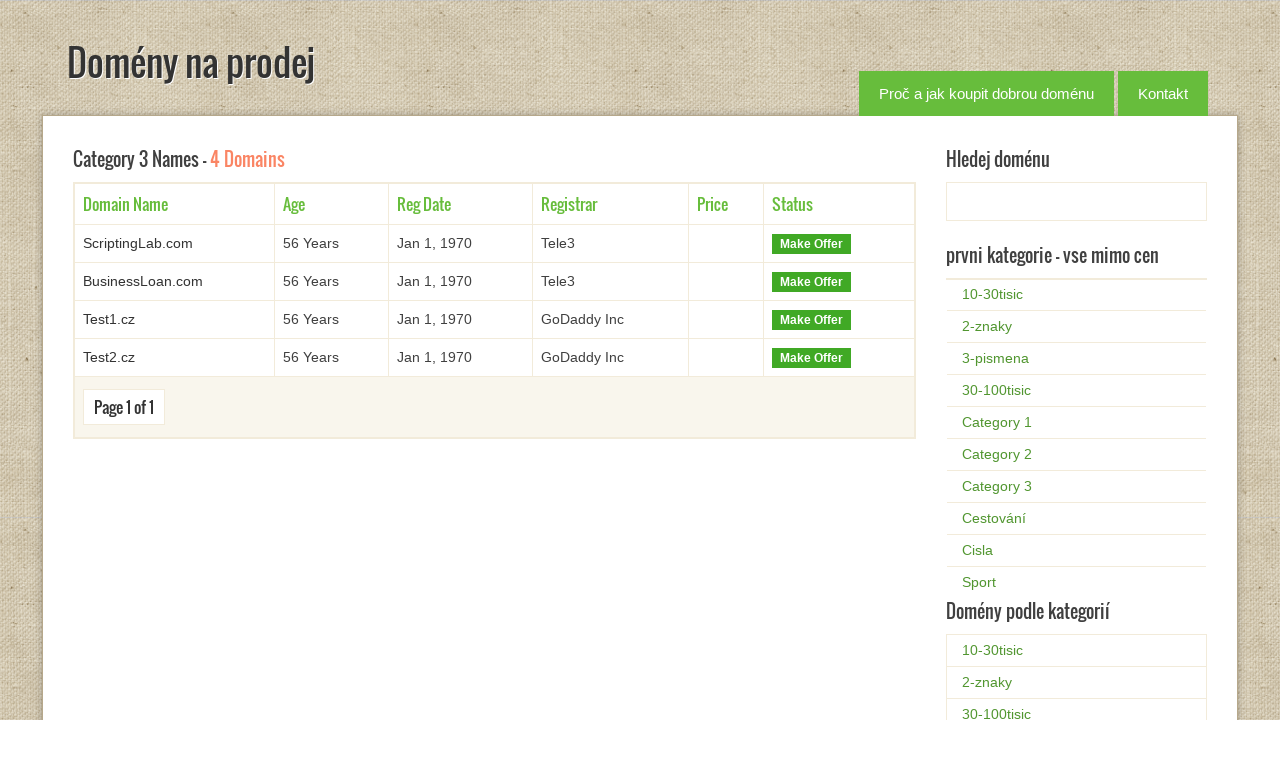

--- FILE ---
content_type: text/html; charset=UTF-8
request_url: http://names.cz/category/category-3/
body_size: 4174
content:

<!DOCTYPE html>
<html lang="cs-CZ">
<head>
<meta charset="UTF-8">
<meta name="viewport" content="width=device-width, initial-scale=1">
<title>Category 3 | Domény na prodej</title>
<link rel="profile" href="http://gmpg.org/xfn/11">
<link rel="pingback" href="http://names.cz/xmlrpc.php">


<link rel='dns-prefetch' href='//s.w.org' />
<link rel="alternate" type="application/rss+xml" title="Domény na prodej &raquo; RSS zdroj" href="http://names.cz/feed/" />
<link rel="alternate" type="application/rss+xml" title="Domény na prodej &raquo; RSS komentářů" href="http://names.cz/comments/feed/" />
<link rel="alternate" type="application/rss+xml" title="Domény na prodej &raquo; RSS pro rubriku Category 3" href="http://names.cz/category/category-3/feed/" />
		<script type="text/javascript">
			window._wpemojiSettings = {"baseUrl":"https:\/\/s.w.org\/images\/core\/emoji\/11.2.0\/72x72\/","ext":".png","svgUrl":"https:\/\/s.w.org\/images\/core\/emoji\/11.2.0\/svg\/","svgExt":".svg","source":{"concatemoji":"http:\/\/names.cz\/wp-includes\/js\/wp-emoji-release.min.js?ver=5.1.21"}};
			!function(e,a,t){var n,r,o,i=a.createElement("canvas"),p=i.getContext&&i.getContext("2d");function s(e,t){var a=String.fromCharCode;p.clearRect(0,0,i.width,i.height),p.fillText(a.apply(this,e),0,0);e=i.toDataURL();return p.clearRect(0,0,i.width,i.height),p.fillText(a.apply(this,t),0,0),e===i.toDataURL()}function c(e){var t=a.createElement("script");t.src=e,t.defer=t.type="text/javascript",a.getElementsByTagName("head")[0].appendChild(t)}for(o=Array("flag","emoji"),t.supports={everything:!0,everythingExceptFlag:!0},r=0;r<o.length;r++)t.supports[o[r]]=function(e){if(!p||!p.fillText)return!1;switch(p.textBaseline="top",p.font="600 32px Arial",e){case"flag":return s([55356,56826,55356,56819],[55356,56826,8203,55356,56819])?!1:!s([55356,57332,56128,56423,56128,56418,56128,56421,56128,56430,56128,56423,56128,56447],[55356,57332,8203,56128,56423,8203,56128,56418,8203,56128,56421,8203,56128,56430,8203,56128,56423,8203,56128,56447]);case"emoji":return!s([55358,56760,9792,65039],[55358,56760,8203,9792,65039])}return!1}(o[r]),t.supports.everything=t.supports.everything&&t.supports[o[r]],"flag"!==o[r]&&(t.supports.everythingExceptFlag=t.supports.everythingExceptFlag&&t.supports[o[r]]);t.supports.everythingExceptFlag=t.supports.everythingExceptFlag&&!t.supports.flag,t.DOMReady=!1,t.readyCallback=function(){t.DOMReady=!0},t.supports.everything||(n=function(){t.readyCallback()},a.addEventListener?(a.addEventListener("DOMContentLoaded",n,!1),e.addEventListener("load",n,!1)):(e.attachEvent("onload",n),a.attachEvent("onreadystatechange",function(){"complete"===a.readyState&&t.readyCallback()})),(n=t.source||{}).concatemoji?c(n.concatemoji):n.wpemoji&&n.twemoji&&(c(n.twemoji),c(n.wpemoji)))}(window,document,window._wpemojiSettings);
		</script>
		<style type="text/css">
img.wp-smiley,
img.emoji {
	display: inline !important;
	border: none !important;
	box-shadow: none !important;
	height: 1em !important;
	width: 1em !important;
	margin: 0 .07em !important;
	vertical-align: -0.1em !important;
	background: none !important;
	padding: 0 !important;
}
</style>
	<link rel='stylesheet' id='style-maintenance-css'  href='http://names.cz/wp-content/plugins/wp-ultimate-csv-importer/assets/css/style-maintenance.css?ver=5.1.21' type='text/css' media='all' />
<link rel='stylesheet' id='wp-block-library-css'  href='http://names.cz/wp-includes/css/dist/block-library/style.min.css?ver=5.1.21' type='text/css' media='all' />
<link rel='stylesheet' id='bootstrap-css'  href='http://names.cz/wp-content/themes/DomainFolio/css/bootstrap.min.css?ver=5.1.21' type='text/css' media='all' />
<link rel='stylesheet' id='font-awesome-css'  href='http://names.cz/wp-content/themes/DomainFolio/css/font-awesome.min.css?ver=5.1.21' type='text/css' media='all' />
<link rel='stylesheet' id='domainfolio-style-css'  href='http://names.cz/wp-content/themes/DomainFolio/style.css?ver=5.1.21' type='text/css' media='all' />
<link rel='stylesheet' id='responsive-css'  href='http://names.cz/wp-content/themes/DomainFolio/css/responsive.css?ver=5.1.21' type='text/css' media='all' />
<script type='text/javascript' src='http://names.cz/wp-includes/js/jquery/jquery.js?ver=1.12.4'></script>
<script type='text/javascript' src='http://names.cz/wp-includes/js/jquery/jquery-migrate.min.js?ver=1.4.1'></script>
<script type='text/javascript' src='http://names.cz/wp-content/themes/DomainFolio/js/bootstrap.min.js?ver=5.1.21'></script>
<link rel='https://api.w.org/' href='http://names.cz/wp-json/' />
<link rel="EditURI" type="application/rsd+xml" title="RSD" href="http://names.cz/xmlrpc.php?rsd" />
<link rel="wlwmanifest" type="application/wlwmanifest+xml" href="http://names.cz/wp-includes/wlwmanifest.xml" /> 
<meta name="generator" content="WordPress 5.1.21" />
</head>

<body class="archive category category-category-3 category-9">
<div class="container">

            <div class="header clearfix">
            <div class="row">
                <header id="masthead" class="site-header" role="banner">
                
                    <div class="col-md-3">
                        <button class="find-toggle nav-find visible-xs visible-sm" data-toggle="collapse" data-target=".find-box">
                            <span class="icon-search"></span>
                        </button>                        
                        
                        <button class="navbar-toggle navbar-btn" data-toggle="collapse" data-target=".navbar-collapse">
                            <span class="icon-bar"></span>
                            <span class="icon-bar"></span>
                            <span class="icon-bar"></span>
                            <span class="icon-bar"></span>
                        </button>

                        <h1 class="site-title">
                                                            <a href="http://names.cz/" rel="home">Domény na prodej</a>
                                                    </h1>
                    </div>
                
          
            	<div class="col-md-9">               
                    <div class="find-box collapse">
                        <form action="http://names.cz/" role="search" method="get">
                             <input type="text" placeholder="Search Domains..." name="s" id="rs" value="" class="form-control input-lg" />
                        </form>
                    </div>
                                  
	                <div class="navbar-collapse collapse">
                        <nav id="site-navigation" class="main-navigation" role="navigation">
                            <div class="menu-hlavni-menu-container"><ul id="menu-hlavni-menu" class="nav-menu"><li id="menu-item-47" class="menu-item menu-item-type-post_type menu-item-object-page menu-item-has-children menu-item-47"><a href="http://names.cz/proc-jak-koupit-dobrou-domenu/">Proč a jak koupit dobrou doménu</a>
<ul class="sub-menu">
	<li id="menu-item-48" class="menu-item menu-item-type-post_type menu-item-object-page menu-item-48"><a href="http://names.cz/urceni-ceny-domeny/">Určení ceny domény</a></li>
	<li id="menu-item-58" class="menu-item menu-item-type-post_type menu-item-object-page menu-item-58"><a href="http://names.cz/identifikator-drzitele-domeny/">Identifikátor držitele domény</a></li>
	<li id="menu-item-57" class="menu-item menu-item-type-post_type menu-item-object-page menu-item-57"><a href="http://names.cz/postup-koupe-domeny/">Postup koupě domény</a></li>
	<li id="menu-item-56" class="menu-item menu-item-type-post_type menu-item-object-page menu-item-56"><a href="http://names.cz/nase-reference/">Naše reference</a></li>
</ul>
</li>
<li id="menu-item-29" class="menu-item menu-item-type-post_type menu-item-object-page menu-item-29"><a href="http://names.cz/contact/">Kontakt</a></li>
</ul></div>                        </nav>
                    </div>
                </div>
                </header><!-- #masthead -->
                
               </div>
               
             </div>

            <div id="content" class="site-content row clearfix">  
	<div class="border-right content-area col-lg-9 col-md-8 col-sm-12">
            <section id="primary">
                <main id="main" class="site-main" role="main">
        
                
                <h2 class="main-title">
                    Category 3  Names - <span>4 Domains</span>
                </h2>
                        
				                    <div class="table-responsive">
                        <table class="table table-bordered table-hover">
                            <thead>
                            	<tr>
                                    <th class="domain-col">Domain Name</th>
                                    <th>Age</th>
                                    <th>Reg Date</th>
                                    <th>Registrar</th>
                                    <th>Price</th>
                                    <th>Status</th>
								</tr>
                            </thead>
                            <tbody>
                            
                                               
                                <tr>
                                    <td><a href="http://names.cz/scripting-lab-2/" rel="bookmark" title="ScriptingLab.com">ScriptingLab.com</a></td>
                                    <td>56 Years</td>
                                    <td>Jan 1, 1970</td>
                                    <td>Tele3</td>
                                    <td></td>
                                    <td><a href="http://names.cz/scripting-lab-2/" rel="bookmark" title="ScriptingLab.com"><span class="badge-offer badge">Make Offer</span></a></td>
                                </tr>
            
                        
                                <tr>
                                    <td><a href="http://names.cz/vhij/" rel="bookmark" title="BusinessLoan.com">BusinessLoan.com</a></td>
                                    <td>56 Years</td>
                                    <td>Jan 1, 1970</td>
                                    <td>Tele3</td>
                                    <td></td>
                                    <td><a href="http://names.cz/vhij/" rel="bookmark" title="BusinessLoan.com"><span class="badge-offer badge">Make Offer</span></a></td>
                                </tr>
            
                        
                                <tr>
                                    <td><a href="http://names.cz/scripting-lab/" rel="bookmark" title="Test1.cz">Test1.cz</a></td>
                                    <td>56 Years</td>
                                    <td>Jan 1, 1970</td>
                                    <td>GoDaddy Inc</td>
                                    <td></td>
                                    <td><a href="http://names.cz/scripting-lab/" rel="bookmark" title="Test1.cz"><span class="badge-offer badge">Make Offer</span></a></td>
                                </tr>
            
                        
                                <tr>
                                    <td><a href="http://names.cz/businessloan/" rel="bookmark" title="Test2.cz">Test2.cz</a></td>
                                    <td>56 Years</td>
                                    <td>Jan 1, 1970</td>
                                    <td>GoDaddy Inc</td>
                                    <td></td>
                                    <td><a href="http://names.cz/businessloan/" rel="bookmark" title="Test2.cz"><span class="badge-offer badge">Make Offer</span></a></td>
                                </tr>
            
                                                                            </tbody>
                            <tfoot>
                                <tr>
                                    <td colspan="6"> <div class='pagenav'><span>Page 1 of 1</span></div> </td>
                                </tr>
                            </tfoot>
                        </table>      
					</div>
                </main><!-- #main -->
            </section><!-- #primary -->
    
</div>

	<div id="secondary" class="sidebar col-lg-3 col-md-4 col-sm-12 clearfix" role="complementary">
		<aside id="search-3" class="widget widget_search"><h1 class="widget-title">Hledej doménu</h1>
	<form role="search" method="get" id="searchform" class="searchform" action="http://names.cz/" >
		<div>
			<input type="text" value="" name="s" id="s" />
			<input type="submit" id="searchsubmit" value="Hledat" />
		</div>
    </form></aside><aside id="displaycategorieswidget-3" class="widget DisplayCategoriesWidget"><h1 class="widget-title">prvni kategorie &#8211; vse mimo cen</h1><style>.dcw_c1 {float:left; width:100%} .dcw_c2 {float:left; width:50%} .dcw_c3 {float:left; width:33%}</style><ul class='dcw'>	<li class="cat-item cat-item-18"><a href="http://names.cz/category/10-30tisic/" >10-30tisic</a>
</li>
	<li class="cat-item cat-item-15"><a href="http://names.cz/category/2-znaky/" >2-znaky</a>
</li>
	<li class="cat-item cat-item-4"><a href="http://names.cz/category/3-pismena/" >3-pismena</a>
</li>
	<li class="cat-item cat-item-16"><a href="http://names.cz/category/30-100tisic/" >30-100tisic</a>
</li>
	<li class="cat-item cat-item-7"><a href="http://names.cz/category/category-1/" >Category 1</a>
</li>
	<li class="cat-item cat-item-8"><a href="http://names.cz/category/category-2/" >Category 2</a>
</li>
	<li class="cat-item cat-item-9 current-cat"><a href="http://names.cz/category/category-3/" >Category 3</a>
</li>
	<li class="cat-item cat-item-2"><a href="http://names.cz/category/cestovani/" >Cestování</a>
</li>
	<li class="cat-item cat-item-17"><a href="http://names.cz/category/cisla/" >Cisla</a>
</li>
	<li class="cat-item cat-item-3"><a href="http://names.cz/category/sport/" >Sport</a>
</li>
</ul><script>jQuery('ul.dcw').find('li').addClass('dcw_c1');</script></aside><aside id="categories-2" class="widget widget_categories"><h1 class="widget-title">Domény podle kategorií</h1>		<ul>
				<li class="cat-item cat-item-18"><a href="http://names.cz/category/10-30tisic/" >10-30tisic</a>
</li>
	<li class="cat-item cat-item-15"><a href="http://names.cz/category/2-znaky/" >2-znaky</a>
</li>
	<li class="cat-item cat-item-16"><a href="http://names.cz/category/30-100tisic/" >30-100tisic</a>
</li>
	<li class="cat-item cat-item-7"><a href="http://names.cz/category/category-1/" >Category 1</a>
</li>
	<li class="cat-item cat-item-8"><a href="http://names.cz/category/category-2/" >Category 2</a>
</li>
	<li class="cat-item cat-item-9 current-cat"><a href="http://names.cz/category/category-3/" >Category 3</a>
</li>
	<li class="cat-item cat-item-2"><a href="http://names.cz/category/cestovani/" >Cestování</a>
</li>
	<li class="cat-item cat-item-17"><a href="http://names.cz/category/cisla/" >Cisla</a>
</li>
	<li class="cat-item cat-item-3"><a href="http://names.cz/category/sport/" >Sport</a>
</li>
		</ul>
			</aside><aside id="tag_cloud-2" class="widget widget_tag_cloud"><h1 class="widget-title">Domény podle využití</h1><div class="tagcloud"><a href="http://names.cz/tag/1r/" class="tag-cloud-link tag-link-26 tag-link-position-1" style="font-size: 8pt;" aria-label="1r (1 položka)">1r</a>
<a href="http://names.cz/tag/8i/" class="tag-cloud-link tag-link-54 tag-link-position-2" style="font-size: 8pt;" aria-label="8i (1 položka)">8i</a>
<a href="http://names.cz/tag/8t/" class="tag-cloud-link tag-link-55 tag-link-position-3" style="font-size: 8pt;" aria-label="8t (1 položka)">8t</a>
<a href="http://names.cz/tag/8x/" class="tag-cloud-link tag-link-56 tag-link-position-4" style="font-size: 8pt;" aria-label="8x (1 položka)">8x</a>
<a href="http://names.cz/tag/91/" class="tag-cloud-link tag-link-57 tag-link-position-5" style="font-size: 8pt;" aria-label="91 (1 položka)">91</a>
<a href="http://names.cz/tag/92/" class="tag-cloud-link tag-link-58 tag-link-position-6" style="font-size: 8pt;" aria-label="92 (1 položka)">92</a>
<a href="http://names.cz/tag/b/" class="tag-cloud-link tag-link-10 tag-link-position-7" style="font-size: 22pt;" aria-label="B (25 položek)">B</a>
<a href="http://names.cz/tag/s/" class="tag-cloud-link tag-link-6 tag-link-position-8" style="font-size: 10.27027027027pt;" aria-label="S (2 položky)">S</a>
<a href="http://names.cz/tag/t/" class="tag-cloud-link tag-link-14 tag-link-position-9" style="font-size: 8pt;" aria-label="t (1 položka)">t</a></div>
</aside><aside id="displaycategorieswidget-2" class="widget DisplayCategoriesWidget"><h1 class="widget-title">Domény podle ceny</h1><style>.dcw_c1 {float:left; width:100%} .dcw_c2 {float:left; width:50%} .dcw_c3 {float:left; width:33%}</style><ul class='dcw'>	<li class="cat-item cat-item-15"><a href="http://names.cz/category/2-znaky/" >2-znaky</a>
</li>
	<li class="cat-item cat-item-4"><a href="http://names.cz/category/3-pismena/" >3-pismena</a>
</li>
	<li class="cat-item cat-item-16"><a href="http://names.cz/category/30-100tisic/" >30-100tisic</a>
</li>
	<li class="cat-item cat-item-7"><a href="http://names.cz/category/category-1/" >Category 1</a>
</li>
	<li class="cat-item cat-item-8"><a href="http://names.cz/category/category-2/" >Category 2</a>
</li>
	<li class="cat-item cat-item-9 current-cat"><a href="http://names.cz/category/category-3/" >Category 3</a>
</li>
	<li class="cat-item cat-item-2"><a href="http://names.cz/category/cestovani/" >Cestování</a>
</li>
	<li class="cat-item cat-item-17"><a href="http://names.cz/category/cisla/" >Cisla</a>
</li>
	<li class="cat-item cat-item-3"><a href="http://names.cz/category/sport/" >Sport</a>
</li>
</ul><script>jQuery('ul.dcw').find('li').addClass('dcw_c1');</script></aside>	</div><!-- #secondary -->
	</div><!-- #content -->

	<footer id="colophon" class="site-footer" role="contentinfo">
		<div class="row">
            <div class="col-lg-8 col-md-12 col-sm-12 col-xs-12">
            	&copy; <a href="http://names.cz/" title="Domény na prodej">Domény na prodej</a> 2026                <span class="sep"> | </span>
                <a href="http://www.scriptinglab.com/" target="new" title="ScriptingLab.com">DomainFolio by ScriptingLab</a>
                <span class="sep"> | </span>
                <a href="http://wordpress.org/" target="new">Powered by WordPress</a>                
            </div><!-- .site-info -->
            <div class="col-lg-4 col-md-12 col-sm-12 col-xs-12 social-icons">
            
            	            	            	                
            	                
            </div>
		</div>
	</footer><!-- #colophon -->
</div><!-- #page -->

<script type='text/javascript' src='http://names.cz/wp-content/themes/DomainFolio/js/skip-link-focus-fix.js?ver=20130115'></script>
<script type='text/javascript' src='http://names.cz/wp-includes/js/wp-embed.min.js?ver=5.1.21'></script>


</body>
</html>

--- FILE ---
content_type: text/css
request_url: http://names.cz/wp-content/themes/DomainFolio/style.css?ver=5.1.21
body_size: 5321
content:
/*
Theme Name: DomainFolio
Theme URI: http://www.scriptinglab.com
Author: ScriptingLab
Author URI: http://www.scriptinglab.com
Description: Domain portfolio theme for domainers to showcase thier domains easily but professionally.
Version: 3.0
*/

/* latin-ext */
@font-face {
  font-family: 'Oswald';
  font-style: normal;
  font-weight: 400;
  src: local('Oswald Regular'), local('Oswald-Regular'), url(http://fonts.gstatic.com/s/oswald/v10/yg0glPPxXUISnKUejCX4qfesZW2xOQ-xsNqO47m55DA.woff2) format('woff2');
  unicode-range: U+0100-024F, U+1E00-1EFF, U+20A0-20AB, U+20AD-20CF, U+2C60-2C7F, U+A720-A7FF;
}
/* latin */
@font-face {
  font-family: 'Oswald';
  font-style: normal;
  font-weight: 400;
  src: local('Oswald Regular'), local('Oswald-Regular'), url(http://fonts.gstatic.com/s/oswald/v10/pEobIV_lL25TKBpqVI_a2w.woff2) format('woff2');
  unicode-range: U+0000-00FF, U+0131, U+0152-0153, U+02C6, U+02DA, U+02DC, U+2000-206F, U+2074, U+20AC, U+2212, U+2215, U+E0FF, U+EFFD, U+F000;
}
/* latin-ext */
@font-face {
  font-family: 'Oswald';
  font-style: normal;
  font-weight: 700;
  src: local('Oswald Bold'), local('Oswald-Bold'), url(http://fonts.gstatic.com/s/oswald/v10/dI-qzxlKVQA6TUC5RKSb3xJtnKITppOI_IvcXXDNrsc.woff2) format('woff2');
  unicode-range: U+0100-024F, U+1E00-1EFF, U+20A0-20AB, U+20AD-20CF, U+2C60-2C7F, U+A720-A7FF;
}
/* latin */
@font-face {
  font-family: 'Oswald';
  font-style: normal;
  font-weight: 700;
  src: local('Oswald Bold'), local('Oswald-Bold'), url(http://fonts.gstatic.com/s/oswald/v10/bH7276GfdCjMjApa_dkG6VtXRa8TVwTICgirnJhmVJw.woff2) format('woff2');
  unicode-range: U+0000-00FF, U+0131, U+0152-0153, U+02C6, U+02DA, U+02DC, U+2000-206F, U+2074, U+20AC, U+2212, U+2215, U+E0FF, U+EFFD, U+F000;
}

html, body, div, span, applet, object, iframe,
h1, h2, h3, h4, h5, h6, p, blockquote, pre,
a, abbr, acronym, address, big, cite, code,
del, dfn, em, font, ins, kbd, q, s, samp,
small, strike, strong, sub, sup, tt, var,
dl, dt, dd, ol, ul, li,
fieldset, form, label, legend,
table, caption, tbody, tfoot, thead, tr, th, td {
	border: 0; font-family: inherit; font-size: 100%; font-style: inherit; font-weight: inherit;
	margin: 0; outline: 0; padding: 0; vertical-align: baseline;
}
html {
	font-size: 55.5%; /* Corrects text resizing oddly in IE6/7 when body font-size is set using em units http://clagnut.com/blog/348/#c790 */
	overflow-y: scroll; /* Keeps page centered in all browsers regardless of content height */
	-webkit-text-size-adjust: 100%; /* Prevents iOS text size adjust after orientation change, without disabling user zoom */
	-ms-text-size-adjust:     100%; /* www.456bereastreet.com/archive/201012/controlling_text_size_in_safari_for_ios_without_disabling_user_zoom/ */
}
*,
*:before,
*:after { /* apply a natural box layout model to all elements; see http://www.paulirish.com/2012/box-sizing-border-box-ftw/ */
	-webkit-box-sizing: border-box; /* Not needed for modern webkit but still used by Blackberry Browser 7.0; see http://caniuse.com/#search=box-sizing */
	-moz-box-sizing:    border-box; /* Still needed for Firefox 28; see http://caniuse.com/#search=box-sizing */
	box-sizing:         border-box;
}
body { background: url('images/bg.png'); color: #404040; font-family: sans-serif; font-size: 16px;
	font-size: 1.6rem; line-height: 1.5;
}
article,
aside,
details,
figcaption,
figure,
footer,
header,
main,
nav,
section { display: block;}
menu,
ol,
ul { margin: 16px 0; padding: 0 0 0 40px;}

ul { list-style-type: square;}
nav ul,
nav ol { list-style: none; list-style-image: none;}
li > ul,
li > ol { margin: 0;}

table { /* tables still need 'cellspacing="0"' in the markup */
	border-collapse: separate; border-spacing: 0;
}
caption, th, td { font-weight: normal; text-align: left;}
blockquote:before, blockquote:after,
q:before, q:after { content: "";}
blockquote, q { quotes: "" "";}
a:focus { outline: thin dotted;}
a:hover,
a:active { outline: 0;}
a img { border: 0;}

b, strong { font-weight: bold;}
dfn, cite, em, i { font-style: italic;}
blockquote { margin: 0 1.5em;}
address { margin: 0 0 1.5em;}
pre {
	background: #eee; font-family: "Courier 10 Pitch", Courier, monospace; font-size: 15px; font-size: 1.5rem;
	line-height: 1.6; margin-bottom: 1.6em; max-width: 100%; overflow: auto; padding: 1.6em;
}
code, kbd, tt, var { font: 15px Monaco, Consolas, "Andale Mono", "DejaVu Sans Mono", monospace;}
abbr, acronym { border-bottom: 1px dotted #666; cursor: help;}
mark, ins { background: #fff9c0; text-decoration: none;}
sup,
sub { font-size: 75%; height: 0; line-height: 0; position: relative; vertical-align: baseline;}
sup { bottom: 1ex;}
sub { top: .5ex;}
small { font-size: 75%;}
big { font-size: 125%;}

hr { background-color: #ccc; border: 0; height: 1px; margin-bottom: 1.5em;}
ul, ol { margin: 0 0 1.5em 3em;}
ul { list-style: disc;}
ol { list-style: decimal;}
li > ul,
li > ol { margin-bottom: 0; margin-left: 1.5em;}

dt { font-weight: bold;}
dd { margin: 0 1.5em 1.5em;}
img {
	height: auto; /* Make sure images are scaled correctly. */
	max-width: 100%; /* Adhere to container width. */
}
figure { margin: 0;}
table { margin: 0; width: 100%;}
th { font-weight: bold;}

a { color: royalblue;}
a:visited { color: purple;}
a:hover,
a:focus,
a:active { color: midnightblue;}

::-moz-selection { background: none repeat scroll 0 0 #67BD3C; color: #FFFFFF;}
::selection { color: #fff; background: #67BD3C;}

.header { margin: 15px 0 0 0; }
.site-title { font: 36px Oswald; font-style: normal; margin: 20px 0 10px 10px !important;}
.site-title img {width: auto; max-height: 70px; height: auto;}
.site-title a { color: #333; text-decoration: none; text-shadow:1px 1px 0 #fff; }
.site-title a:hover { color: #519630; text-decoration: none;}
.site-description { font-size: 12px; color: #fa8564; margin: 0px !important;}

.site-header .main-navigation { float: right; margin: 56px 0 0 0;}

.navbar-collapse { margin: 0px;}

.navbar-toggle { border-radius: 0px !important;}

.find-box .input-lg {
	font-size: 16px; color: #333; border: 2px solid #67bd3c; width: 100% !important;
	margin: 15px 0 0 0; padding: 0 15px 0 15px;
}
.find-box .input-lg:focus { border-color: #333;}

.sidebar { padding-top: 15px;}


.main-navigation {
	position: relative;
}

ul.nav-menu,
div.nav-menu > ul { margin: 0 0 -1px 0 !important; padding: 0px !important;}

.nav-menu li { display: inline-block; position: relative; margin: 0px !important; padding: 0px !important;}

div.nav-menu li {
	display: inline-block; position: relative; margin: 0px 0px 0px 4px !important;
	padding: 0px !important;
}

.nav-menu li.featured a, div.nav-menu ul li.featured a { background: #8d6ac1;}
.nav-menu li.sold a, div.nav-menu ul li.sold a { background: #fc835f;}

.nav-menu li a, div.nav-menu ul li a { color: #fff; display: block; font-size: 15px; line-height: 1;
	padding: 15px 20px; text-decoration: none; background: #67BD3C; margin: 0px !important;
}

.nav-menu li:hover > a,
.nav-menu li a:hover,
.nav-menu li:focus > a,
.nav-menu li a:focus { color: #519630; background-color: #fff;}

.nav-menu .sub-menu,
.nav-menu .children { padding: 0; position: absolute; left: -22px; z-index: 99999; height: 1px; width: 1px;
	overflow: hidden; clip: rect(1px, 1px, 1px, 1px);
}


.nav-menu .sub-menu ul,
.nav-menu .children ul { left: 100%; top: 0;}

ul.nav-menu ul a,
.nav-menu ul ul a { color: #fff; margin: 0px !important; width: 200px; color: #559c32; background-color: #cdebbe;;}


ul.nav-menu ul a:hover,
.nav-menu ul ul a:hover,
ul.nav-menu ul a:focus,
.nav-menu ul ul a:focus { background-color: #333 !important; color: #fff;}

ul.nav-menu li:hover > ul,
.nav-menu ul li:hover > ul,
ul.nav-menu .focus > ul,
.nav-menu .focus > ul { clip: inherit; overflow: inherit; height: inherit; width: inherit;}

.nav-menu .current_page_item > a,
.nav-menu .current_page_ancestor > a,
.nav-menu .current-menu-item > a,
.nav-menu .current-menu-ancestor > a {
	color: #519630 !important; text-decoration: none; background: #fff !important;
}

ul.nav-menu ul li.current_page_item > a,
.nav-menu ul ul li.current_page_item > a,
ul.nav-menu ul li.current-menu-item > a,
.nav-menu ul ul li.current-menu-ancestor > a {
	color: #559c32; background-color: #cdebbe !important; text-decoration: underline;
}

ul.nav-menu ul li.current_page_item > a:hover,
.nav-menu ul ul li.current_page_item > a:hover,
ul.nav-menu ul li.current-menu-item > a:hover,
.nav-menu ul ul li.current-menu-ancestor > a:hover {
	color: #fff !important; background-color: #333333 !important; text-decoration: underline;
}

.menu-toggle { display: none;}

.site-main .paging-navigation,
.site-main .post-navigation { margin: 0; overflow: hidden;}

.paging-navigation .nav-previous,
.post-navigation .nav-previous { float: left;}

.paging-navigation .nav-next,
.post-navigation .nav-next { float: right; text-align: right;}


.alignleft { display: inline; float: left; margin-right: 1.5em;}
.alignright { display: inline; float: right; margin-left: 1.5em;}
.aligncenter { clear: both; display: block; margin: 0 auto;}

.clear:before,
.clear:after,
.entry-content:before,
.entry-content:after,
.comment-content:before,
.comment-content:after,
.site-header:before,
.site-header:after,
.site-content:before,
.site-content:after,
.site-footer:before,
.site-footer:after { content: '';}

.clear:after,
.entry-content:after,
.comment-content:after,
.site-header:after,
.site-content:after,
.site-footer:after { clear: both;}

.widget { margin: 0 0 1.5em 0;}

/* Make sure select elements fit in widgets */
.widget select { max-width: 100%;}

/* Search widget */
.widget_search .search-submit { display: none;}

.sticky {
}
.hentry { margin: 0;}
.byline,
.updated { display: none;}
.single .byline,
.group-blog .byline { display: inline;}
.page-content,
.entry-content,
.entry-summary { margin: 0 0 30px 0;}
.page-links { clear: both; margin: 0;}

.blog .format-aside .entry-title,
.archive .format-aside .entry-title { display: none;}

.comment-content a { word-wrap: break-word;}
.bypostauthor { }

/* Globally hidden elements when Infinite Scroll is supported and in use. */
.infinite-scroll .paging-navigation, /* Older / Newer Posts Navigation (always hidden) */
.infinite-scroll.neverending .site-footer { display: none;} /* Theme Footer (when set to scrolling) */

/* When Infinite Scroll has reached its end we need to re-display elements that were hidden (via .neverending) before */
.infinity-end.neverending .site-footer { display: block;}

.page-content img.wp-smiley,
.entry-content img.wp-smiley,
.comment-content img.wp-smiley { border: none; margin-bottom: 0; margin-top: 0; padding: 0;}
/* Make sure embeds and iframes fit their containers */
embed,
iframe,
object { max-width: 100%;}

.wp-caption { margin-bottom: 15px; max-width: 100%;}
.wp-caption img[class*="wp-image-"] { display: block; margin: 0 auto;}
.wp-caption-text { text-align: center;}
.wp-caption .wp-caption-text { margin: 0.8075em 0;}

.site-content {
	background: #fff; margin-bottom: 15px; -webkit-box-shadow: 0px 0px 8px rgba(50, 50, 50, 0.3);
	-moz-box-shadow: 0px 0px 8px rgba(50, 50, 50, 0.3); box-shadow: 0px 0px 8px rgba(50, 50, 50, 0.3);
	padding: 15px; border: 1px solid #b6a88b;
}

.btn, .widget_search #s {
	border-width: 0; padding: 8px 14px; font-size: 14px; outline: none !important; -webkit-box-shadow: none !important;
	-moz-box-shadow: none !important; box-shadow: none !important; -webkit-border-radius: 0 !important;
	-moz-border-radius: 0 !important; border-radius: 0 !important; -webkit-text-shadow: none;
	-moz-text-shadow: none; text-shadow: none;
}

input[type="text"], input[type="email"], input[type="url"], input[type="password"], input[type="search"], textarea {
	border: 1px solid #eee; color: #333; padding-left: 10px; -webkit-box-shadow: none !important;
	-moz-box-shadow: none !important; box-shadow: none !important; -webkit-border-radius: 0 !important;
	-moz-border-radius: 0 !important; border-radius: 0 !important;
}

.form-control::-moz-placeholder { color: #999; opacity: 1;}
.form-control {
	background-color: #FFFFFF; background-image: none; border: 1px solid #eee; display: block;
	font-size: 14px; height: 38px; line-height: 1.42857; padding: 6px 12px; width: 100%;
}
.form-control:focus { forder-color: #d7ceb7;}

.content-area { padding-top: 15px; padding-bottom: 15px;}
.entry-title {font: 18px Oswald; font-style: normal; margin-bottom: 10px; margin-top: 0px; color: #67BD3C; }

.widget-title, .screen-reader-text {
	font: 18px Oswald; font-style: normal; margin-bottom: 10px; width: 100% !important; clear: both !important;
}
.widget ul { border: 1px solid #f2ebda; margin: 0px; list-style-type: none; padding: 0px;}
.widget ul li { border-top: 1px solid #f2ebda; margin: 0px; }
.widget ul li:first-child { border-top: 0px none;}
.widget ul li a { display: block; padding: 5px 0 5px 15px; text-decoration: none; color: #519630;}
.widget ul li a:hover { background-color: #f5efe2; color: #333;}

.widget li ul.children { border: 0px none;}
.widget ul.children li a { padding-left: 30px; }
.widget ul.children li ul li a { padding-left: 50px; }
.widget ul.children li:first-child { border-top: 1px solid #f2ebda;}

.tagcloud a { float: left; width: 28px; text-align: center; padding: 5px 0px 5px 0px;
	margin: 0 4px 10px 0 !important; border: 1px solid #e2dbc9; text-decoration: none;
	color: #333; display: block; font-size: 14px !important;
}
.tagcloud a:hover {border: 1px solid #519630; }

.widget_categories, .widget_search { clear: both !important;}
.widget_tag_cloud { margin-bottom: 10px !important; clear: both !important;}

.domain-col { width: 200px;}
.single-caption { width: 200px;}
.age-col { width: 130px;}
.align-left { text-align: left;}
.align-right { text-align: right;}
.align-center { text-align: center;}

.postform { height: 30px; font-size: 13px; padding: 4px; line-height: 46px; width: 100%; border: 1px solid #f2ebda;}

.widget_search #s {border: 1px solid #f2ebda; padding-left: 15px; width: 100%;}
.widget_search #s:focus {border: 1px solid #67bd3c; padding-left: 15px; width: 100%;}
.widget_search #searchsubmit {display: none;}

.offer-title {font: 18px Oswald; font-style: normal; margin-bottom: 10px; color: #67BD3C; }
.main-title {font: 18px Oswald; font-style: normal; margin-bottom: 10px;}
.main-title span { color: #fa8564;}
.box { margin-bottom: 15px; padding: 10px; border: 1px solid #f2ebda; }

.table { margin-bottom: 30px !important;}
.table a { color: #333; text-decoration: none;}
.table a:hover { color: #519630;}

.table-bordered { border: 1px solid #f2ebda !important; border-bottom: 2px solid #f2ebda !important;
	border-left: 2px solid #f2ebda !important;
}
.table-bordered th, .table-bordered td {
	border-top: 1px solid #f2ebda !important; border-bottom: 0px none !important;
	border-left: 0px none !important; border-right: 1px solid #f2ebda !important;
}
.table-hover > tbody > tr:hover > td,
.table-hover > tbody > tr:hover > th { background-color: #f5efe2;}
.table > tbody + tbody { border-top: 1px solid #f5efe2 !important; }
.table > thead > tr > th { vertical-align: bottom; border-bottom: 1px solid #f5efe2 !important; font: 16px Oswald; font-style: normal; color: #67bd3c;}
.table-bordered > thead > tr > th,
.table-bordered > thead > tr > td { border-bottom-width: 0px !important;}

.table > tfoot { background-color: #f9f6ed;}

.pagenav { font: 16px Oswald; font-style: normal; color: #333; margin: 0; padding: 10px 0 10px 0;}
.pagenav a { border: 1px solid #f2ebda; background: #fff; color: #333; padding: 5px 10px 5px 10px; margin: 0 5px 0 0;}
.pagenav a:hover { border: 1px solid #e5ddc9; background: #fcfced; color: #67BD3C; padding: 5px 10px 5px 10px; text-decoration: none; margin: 0 5px 0 0;}
.pagenav .on { border: 1px solid #d7ceb7; background: #fcfced; color: #67BD3C; padding: 5px 10px 5px 10px; margin: 0 5px 0 0;}
.pagenav span {  border: 1px solid #f2ebda; background: #fff; padding: 5px 10px 5px 10px; margin: 0 5px 0 0;}

.badge {
	padding: 4px 8px; -webkit-box-shadow: none !important; -moz-box-shadow: none !important;
	box-shadow: none !important; -webkit-border-radius: 0 !important; -moz-border-radius: 0 !important;
	border-radius: 0 !important; -webkit-text-shadow: none; -moz-text-shadow: none; text-shadow: none; float: none;
}
.badge-sold { background-color: #fc835f;}
.badge-not-for-sale { background-color: #838383;}
.badge-offer { background-color: #40a925;}
.badge-buy { background-color: #67BD3C;}

.edit-link i { font-size: 22px;}
.edit-link a { color: #67BD3C; text-decoration: none;}
.edit-link a:hover { color: #333;}

.taxonomy-description { margin-bottom: 30px; }
.lowercase { text-transform: lowercase;}
.uppercase { text-transform: uppercase;}

.btn-buy { background: #b3e8ff url('images/paypal.png') no-repeat left; padding-left: 50px; color: #009cde; font: 16px Oswald; font-style: normal; }
.btn-buy:hover {background: #93deff url('images/paypal.png') no-repeat left; color: #333; }

.nav-previous {}
.nav-previous a {
	padding: 9px 20px 9px 20px !important; background: #333; color: #fff;
	text-decoration: none; display: block; font: 18px Oswald; font-style: normal;
}
.nav-previous a:hover { background: #67BD3C; color: #fff;}

.nav-next {}
.nav-next a {
	padding: 9px 20px 9px 20px !important; background: #67BD3C; color: #fff;
	text-decoration: none; display: block; font: 18px Oswald; font-style: normal;
}
.nav-next a:hover { background: #333; color: #fff;}

.offer-area { margin: 30px 0 0 0; padding: 15px; border: 1px solid #f2ebda;}

.btn-offer {background: #67BD3C; color: #fff;}
.btn.offer {
	color: white; padding: 9px 30px 9px 30px; text-shadow: none; background-color: #fc754e;
	border: 0px none; outline: none !important; font: 18px Oswald; font-style: normal;
}
.btn.offer:hover, 
.btn.offer:focus, 
.btn.offer:active, 
.btn.offer.active { background-color: #fc5727 !important; color: #fff !important; outline: none !important;}

.alert { padding: 5px 10px 5px 10px !important; margin-bottom: 10px;}
.success { margin: 0px 0 10px 0;}
.success h3 { font: 18px Oswald; font-style: normal; color: #67BD3C; margin-bottom: 15px;}

.site-footer { margin: 15px -10px 15px -15px;}
.site-footer a { color: #333; text-decoration: none;}
.social-icons { text-align: right;}
.social-icons a { font-size: 18px; margin-left: 7px; text-align: center; line-height: 18px;}
.social-icons a.facebook:hover { color: #46629e; }
.social-icons a.twitter:hover { color: #00c3f8; }
.social-icons a.gplus:hover { color: #dd4b39; }
.social-icons a.linkedin:hover { color: #489dc9; }

.err-content { border-left: 1px solid #f2ebda; padding: 40px 0 0 50px !important; height: 600px;}
.err-404 > h2 {color: #fc835f !important; font: 150px Oswald !important; font-style: normal; margin-left: 50px;}
.text-404 { padding-top: 10px;}
.text-404 ul { margin: 0px; padding:0;}
.text-404 ul li { margin-left: 25px; padding:0;}

--- FILE ---
content_type: text/css
request_url: http://names.cz/wp-content/themes/DomainFolio/css/responsive.css?ver=5.1.21
body_size: 1469
content:
/**
 * Author: ScriptingLab
 * @package DomainFolio
 * Web: http://www.scriptinglab.com
 */
	
@media (min-width: 1200px) {
	.container { width: 95% !important; padding: 0 25px 25px 25px !important;}
}


@media (max-width: 1199px) {
	.container { width: 98% !important; padding: 0 25px 25px 25px !important;}
}

@media (min-width: 991px) {
	.find-box { display: none;}
}

@media (max-width: 1049px) {
    .navbar-toggle {
        display: block;
    }
    .navbar-collapse.collapse {
        display: none!important;
    }

    /* since 3.1.0 */
    .navbar-collapse.collapse.in { 
        display: block!important;
    }
	
	.header { margin: 30px -15px 20px -15px !important; vertical-align: central; }	
	.site-title { font-size: 26px; margin: 0px !important;}
	.site-title img {width: auto; max-height: 45px !important; height: auto;}
	.header .col-md-3, .header .col-md-9 { width: 100% !important; float: none; }	
	
	.sidebar { padding-top: 15px;}

	.navbar-btn { margin: 0px; background-color: #67BD3C !important;}
		
	.navbar-toggle .icon-bar{background-color:#fff !important; vertical-align: bottom;}
	.navbar-collapse {width: 100% !important; max-height: none; margin: 0px !important; padding: 0px !important;}
	.navbar-collapse.in { overflow: visible; margin: 0px !important; padding: 0px !important;}
	.navbar-collapse:before, .navbar-collapse:after { display: inline !important;}
	
	.find-toggle {
	  position: relative;
	  float: right;
	  margin-left: 5px;
	  padding: 5px 12px 5px 12px;
	  background-color: #67BD3C;
	  border: 0px none transparent;
	}
	
	.nav-find { color: #fff !important; display: block; font-size: 20px !important;}

	.nav-menu {  margin: 0px !important; padding: 0px !important;}
	
	.site-header .main-navigation { float: none !important; margin: 15px 0 0 0;}
		
	.main-navigation { width: 100%; border: 1px solid #b6a88b; background-color: #fff;} 
	.main-navigation ul a { background-color: transparent; color: #67BD3C; }
	.main-navigation ul ul { margin: 0px !important; }
	.main-navigation ul { margin: 0px !important; }
	.main-navigation li a {border-bottom: 1px solid #f2ebda;}
	.main-navigation li ul li:last-child a {border-bottom: 1px solid #f2ebda !important;}
	.main-navigation li:last-child a {border-bottom: 0px solid #b0a488;}
	
	.nav-menu li:hover > a,
	.nav-menu li a:hover,
	div.nav-menu li a:hover,
	.nav-menu li:focus > a,
	.nav-menu li a:focus,
	div.nav-menu li a:focus,
	ul.nav-menu ul a:hover,
	.nav-menu ul ul a:hover,
	ul.nav-menu ul a:focus,
	.nav-menu ul ul a:focus {
		color: #fff !important; background-color: #67BD3C;
	}

	.nav-menu, div.nav-menu {
		display: inline;
		margin-bottom: 0px !important;
		padding: 0;
		width: 100% !important;
		float: none !important;
	}
	
	.nav-menu li, .nav-menu li ul, .nav-menu .sub-menu, .nav-menu .children,
	div.nav-menu li, div.nav-menu li ul, div.nav-menu .sub-menu, div.nav-menu .children {
		height: auto; left: 0; overflow: visible; position: relative;
		display: block !important; text-align: left; width: auto; 
	}	

	.nav-menu li ul a, div.nav-menu li ul a {
		background-color: transparent;
		color: #141412;
		width: auto;
	}	
	
	.nav-menu li ul li a {
		display: block;
		padding-left: 40px !important;
	}
	
 	div.nav-menu ul li a {
		background-color: transparent;
		color: #67bd3c !important;
	}
	div.nav-menu li {
		margin: 0px !important;
	}
	
	.nav-menu .sub-menu a  { color: #67BD3C;}
	
	.nav-menu .current_page_item > a,
	.nav-menu .current_page_ancestor > a,
	.nav-menu .current-menu-item > a,
	.nav-menu .current-menu-ancestor > a {
		color: #67BD3C; text-decoration: none; border-radius: 0px !important; text-decoration: underline; 
	}
	
	.nav-menu .current_page_item > a:hover,
	.nav-menu .current_page_ancestor > a:hover,
	.nav-menu .current-menu-item > a:hover,
	.nav-menu .current-menu-ancestor > a:hover {
		color: #fff !important; text-decoration: none; background: #67BD3C !important; border-radius: 0px !important;
	}
	
	.nav-menu li.featured a, div.nav-menu ul li.featured a { background: #fff; color: #333;}
	.nav-menu li.sold a, div.nav-menu ul li.sold a { background: #fff; color: #fc835f;}
	
	.nav-menu li.featured a:hover, div.nav-menu ul li.featured a:hover { background: #333; color: #fff;}
	.nav-menu li.sold a:hover, div.nav-menu ul li.sold a:hover { background: #fc835f; color: #fff;}
	
	
	.border-right { border-right: 0px none; min-height: none; }
	
	.social-icons { text-align: left; margin-top: 15px;}
	.social-icons a { margin-right: 7px; margin-left: 0px;}
	
	.err-content { border-left: 0px none; border-top: 1px solid #f2ebda; padding: 50px !important; height: auto !important;}
	.err-404 > h2 {color: #fc835f !important; font: 120px Oswald !important; font-style: normal; margin-left: 50px; padding: 0 0 15px 0;}
	.text-404 { padding-top: 10px;}	
}


@media (max-width: 991px) {
	.sidebar { padding-top: 0px;}
}

@media (max-width: 649px){

	.nav-previous, .nav-next { float: none !important;}	
	.nav-previous a { width: 100%; margin-bottom: 15px; padding: 9px 20px 9px 20px !important; background: #333; color: #fff; text-decoration: none; display: block; font: 18px Oswald; font-style: normal;}
	.nav-next a { width: 100%; padding: 9px 20px 9px 20px !important; background: #67BD3C; color: #fff; text-decoration: none; display: block; font: 18px Oswald; font-style: normal;}

	.err-content { border-left: 0px none; border-top: 1px solid #f2ebda; padding: 15px !important; height: auto !important;}
	.err-404 > h2 {color: #fc835f !important; font: 100px Oswald !important; font-style: normal; margin-left: 30px; padding: 0 0 15px 0;}
	.text-404 { padding-top: 10px;}
}